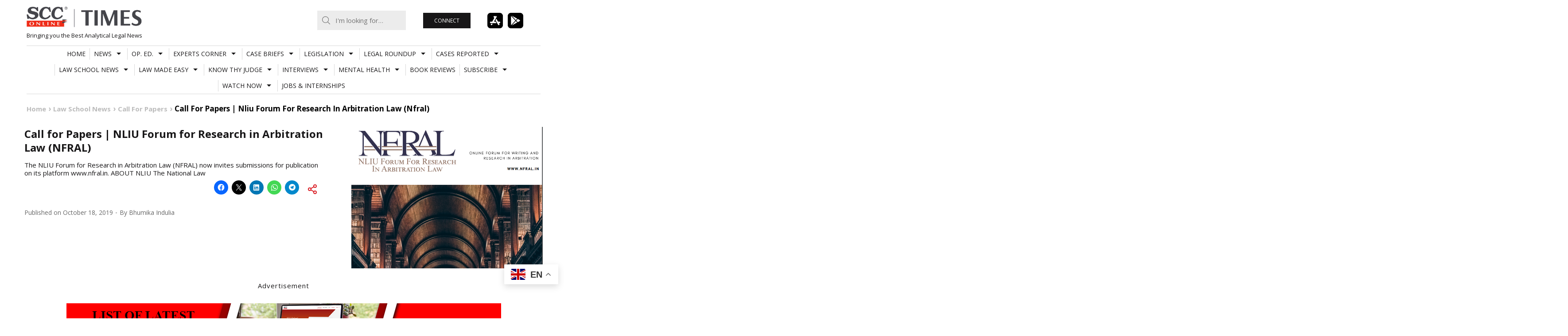

--- FILE ---
content_type: text/html; charset=UTF-8
request_url: https://www.scconline.com/blog/wp-admin/admin-ajax.php
body_size: 2032
content:
<div class='news'>		<article class="class="post-373587 type-post status-publish format-standard has-post-thumbnail hentry category-casebriefs category-highcourts tag-accidental-fall tag-Bombay_High_Court tag-bona-fide-passenger tag-compensation tag-Fundamental_Rights tag-justice-jitendra-jain tag-privilege-pass tag-railway-employee tag-railway-pass tag-railways-act tag-tribunal-order-quashed"">
			<a class="post-thumbnail" href="https://www.scconline.com/blog/post/2026/01/24/bom-hc-railway-employee-travelling-on-pass-held-bona-fide-passenger/">
				<img width="886" height="590" src="https://www.scconline.com/blog/wp-content/uploads/2026/01/Railway-employee-travelling-on-pass-held-bona-fide-passenger.webp" class="attachment-post-thumbnail size-post-thumbnail wp-post-image" alt="Railway employee travelling on pass held bona fide passenger" decoding="async" loading="lazy" srcset="https://www.scconline.com/blog/wp-content/uploads/2026/01/Railway-employee-travelling-on-pass-held-bona-fide-passenger.webp 886w, https://www.scconline.com/blog/wp-content/uploads/2026/01/Railway-employee-travelling-on-pass-held-bona-fide-passenger-300x200.webp 300w, https://www.scconline.com/blog/wp-content/uploads/2026/01/Railway-employee-travelling-on-pass-held-bona-fide-passenger-768x511.webp 768w, https://www.scconline.com/blog/wp-content/uploads/2026/01/Railway-employee-travelling-on-pass-held-bona-fide-passenger-440x293.webp 440w, https://www.scconline.com/blog/wp-content/uploads/2026/01/Railway-employee-travelling-on-pass-held-bona-fide-passenger-650x433.webp 650w, https://www.scconline.com/blog/wp-content/uploads/2026/01/Railway-employee-travelling-on-pass-held-bona-fide-passenger-60x40.webp 60w" sizes="auto, (max-width: 886px) 100vw, 886px" />			</a>
			<div class="entry-cats">
				<ul class="post-categories">
	<li><a href="https://www.scconline.com/blog/post/category/casebriefs/" rel="category tag">Case Briefs</a></li>
	<li><a href="https://www.scconline.com/blog/post/category/casebriefs/highcourts/" rel="category tag">High Courts</a></li></ul>			</div>
			<h4 class="entry-title">
				<a href="https://www.scconline.com/blog/post/2026/01/24/bom-hc-railway-employee-travelling-on-pass-held-bona-fide-passenger/">Railway employee travelling on Privilege Pass held bona fide passenger; Bombay HC grants Rs 3 lakh compensation despite missing journey entries</a>
			</h4>
		</article>
			<article class="class="post-373570 type-post status-publish format-standard has-post-thumbnail hentry category-legislationupdates category-rules_regulations tag-2-lakh-investment-limit tag-capital-markets tag-corporate-debt-market tag-debt-securities tag-financial-markets-compliance tag-incentives tag-investor-incentives tag-issue-and-listing-regulations tag-non-convertible-securities tag-retail-investor tag-SEBI"">
			<a class="post-thumbnail" href="https://www.scconline.com/blog/post/2026/01/24/sebi-notifies-retail-investor-rules-explained/">
				<img width="800" height="533" src="https://www.scconline.com/blog/wp-content/uploads/2026/01/Retail-Investor.webp" class="attachment-post-thumbnail size-post-thumbnail wp-post-image" alt="Retail Investor" decoding="async" loading="lazy" srcset="https://www.scconline.com/blog/wp-content/uploads/2026/01/Retail-Investor.webp 800w, https://www.scconline.com/blog/wp-content/uploads/2026/01/Retail-Investor-300x200.webp 300w, https://www.scconline.com/blog/wp-content/uploads/2026/01/Retail-Investor-768x512.webp 768w, https://www.scconline.com/blog/wp-content/uploads/2026/01/Retail-Investor-440x293.webp 440w, https://www.scconline.com/blog/wp-content/uploads/2026/01/Retail-Investor-650x433.webp 650w, https://www.scconline.com/blog/wp-content/uploads/2026/01/Retail-Investor-60x40.webp 60w" sizes="auto, (max-width: 800px) 100vw, 800px" />			</a>
			<div class="entry-cats">
				<ul class="post-categories">
	<li><a href="https://www.scconline.com/blog/post/category/legislationupdates/" rel="category tag">Legislation Updates</a></li>
	<li><a href="https://www.scconline.com/blog/post/category/legislationupdates/rules_regulations/" rel="category tag">Rules &amp; Regulations</a></li></ul>			</div>
			<h4 class="entry-title">
				<a href="https://www.scconline.com/blog/post/2026/01/24/sebi-notifies-retail-investor-rules-explained/">Key Highlights of the SEBI (Issue and Listing of Non-Convertible Securities) (Amendment) Regulations, 2026</a>
			</h4>
		</article>
			<article class="class="post-373565 type-post status-publish format-standard has-post-thumbnail hentry category-legal-analysis category-op-ed tag-cybercrime-cases-india tag-cyberstalking-legal-remedies tag-deepfake-cybercrime-india tag-dpdp-act tag-identity-theft-it-act tag-it-act-2000-offences tag-national-cybercrime-reporting-portal tag-remedies-for-cybercrime-victims tag-upi-fraud-india"">
			<a class="post-thumbnail" href="https://www.scconline.com/blog/post/2026/01/24/real-life-cybercrimes-india-cases-remedies-prevention/">
				<img width="886" height="590" src="https://www.scconline.com/blog/wp-content/uploads/2026/01/BLOG-47-10.webp" class="attachment-post-thumbnail size-post-thumbnail wp-post-image" alt="real-life cybercrime cases in India" decoding="async" loading="lazy" srcset="https://www.scconline.com/blog/wp-content/uploads/2026/01/BLOG-47-10.webp 886w, https://www.scconline.com/blog/wp-content/uploads/2026/01/BLOG-47-10-300x200.webp 300w, https://www.scconline.com/blog/wp-content/uploads/2026/01/BLOG-47-10-768x511.webp 768w, https://www.scconline.com/blog/wp-content/uploads/2026/01/BLOG-47-10-440x293.webp 440w, https://www.scconline.com/blog/wp-content/uploads/2026/01/BLOG-47-10-650x433.webp 650w, https://www.scconline.com/blog/wp-content/uploads/2026/01/BLOG-47-10-60x40.webp 60w" sizes="auto, (max-width: 886px) 100vw, 886px" />			</a>
			<div class="entry-cats">
				<ul class="post-categories">
	<li><a href="https://www.scconline.com/blog/post/category/op-ed/legal-analysis/" rel="category tag">Op Eds</a></li>
	<li><a href="https://www.scconline.com/blog/post/category/op-ed/" rel="category tag">OP. ED.</a></li></ul>			</div>
			<h4 class="entry-title">
				<a href="https://www.scconline.com/blog/post/2026/01/24/real-life-cybercrimes-india-cases-remedies-prevention/">Real-Life Common Cybercrimes Cases with Remedy</a>
			</h4>
		</article>
			<article class="class="post-373633 type-post status-publish format-standard has-post-thumbnail hentry category-casebriefs category-highcourts tag-child-trafficking tag-Fundamental_Rights tag-home-department-guidelines tag-jharkhand-high-court tag-justice-arun-kumar-rai tag-justice-sujit-narayan-prasad tag-missing-minor-child tag-police-accountability tag-sit-delay"">
			<a class="post-thumbnail" href="https://www.scconline.com/blog/post/2026/01/24/jharkhand-high-court-five-year-delay-in-sit-formation-reflects-police-unconcern-state-directed-to-frame-guidelines-to-regulate-outsiders-linked-to-traffickingjhar-hc-directs-state-to-frame-guidelines/">
				<img width="886" height="590" src="https://www.scconline.com/blog/wp-content/uploads/2026/01/State-guidelines-outsiders-trafficking.webp" class="attachment-post-thumbnail size-post-thumbnail wp-post-image" alt="State guidelines outsiders trafficking" decoding="async" loading="lazy" srcset="https://www.scconline.com/blog/wp-content/uploads/2026/01/State-guidelines-outsiders-trafficking.webp 886w, https://www.scconline.com/blog/wp-content/uploads/2026/01/State-guidelines-outsiders-trafficking-300x200.webp 300w, https://www.scconline.com/blog/wp-content/uploads/2026/01/State-guidelines-outsiders-trafficking-768x511.webp 768w, https://www.scconline.com/blog/wp-content/uploads/2026/01/State-guidelines-outsiders-trafficking-440x293.webp 440w, https://www.scconline.com/blog/wp-content/uploads/2026/01/State-guidelines-outsiders-trafficking-650x433.webp 650w, https://www.scconline.com/blog/wp-content/uploads/2026/01/State-guidelines-outsiders-trafficking-60x40.webp 60w" sizes="auto, (max-width: 886px) 100vw, 886px" />			</a>
			<div class="entry-cats">
				<ul class="post-categories">
	<li><a href="https://www.scconline.com/blog/post/category/casebriefs/" rel="category tag">Case Briefs</a></li>
	<li><a href="https://www.scconline.com/blog/post/category/casebriefs/highcourts/" rel="category tag">High Courts</a></li></ul>			</div>
			<h4 class="entry-title">
				<a href="https://www.scconline.com/blog/post/2026/01/24/jharkhand-high-court-five-year-delay-in-sit-formation-reflects-police-unconcern-state-directed-to-frame-guidelines-to-regulate-outsiders-linked-to-traffickingjhar-hc-directs-state-to-frame-guidelines/">Jharkhand High Court: Five-year delay in SIT formation reflects police unconcern; State directed to frame guidelines to regulate outsiders linked to trafficking</a>
			</h4>
		</article>
			<article class="class="post-373650 type-post status-publish format-standard has-post-thumbnail hentry category-conference_seminars_lectures category-lawschoolnews tag-biodiversity-and-ipr tag-climate-change-law-india tag-climate-governance-india tag-environmental-law-conference tag-environmental-management-strategies tag-hybrid-academic-conference tag-national-law-university-tripura tag-nlut-international-conference tag-sustainable-development-conference"">
			<a class="post-thumbnail" href="https://www.scconline.com/blog/post/2026/01/23/nlut-uem-international-conference-greener-sustainable-north-east-india-2026/">
				<img width="886" height="590" src="https://www.scconline.com/blog/wp-content/uploads/2026/01/NLUT-International-Conference-on-Sustainable-North-East-India-2026.webp" class="attachment-post-thumbnail size-post-thumbnail wp-post-image" alt="NLUT International Conference on Sustainable North-East India 2026" decoding="async" loading="lazy" srcset="https://www.scconline.com/blog/wp-content/uploads/2026/01/NLUT-International-Conference-on-Sustainable-North-East-India-2026.webp 886w, https://www.scconline.com/blog/wp-content/uploads/2026/01/NLUT-International-Conference-on-Sustainable-North-East-India-2026-300x200.webp 300w, https://www.scconline.com/blog/wp-content/uploads/2026/01/NLUT-International-Conference-on-Sustainable-North-East-India-2026-768x511.webp 768w, https://www.scconline.com/blog/wp-content/uploads/2026/01/NLUT-International-Conference-on-Sustainable-North-East-India-2026-440x293.webp 440w, https://www.scconline.com/blog/wp-content/uploads/2026/01/NLUT-International-Conference-on-Sustainable-North-East-India-2026-650x433.webp 650w, https://www.scconline.com/blog/wp-content/uploads/2026/01/NLUT-International-Conference-on-Sustainable-North-East-India-2026-60x40.webp 60w" sizes="auto, (max-width: 886px) 100vw, 886px" />			</a>
			<div class="entry-cats">
				<ul class="post-categories">
	<li><a href="https://www.scconline.com/blog/post/category/lawschoolnews/conference_seminars_lectures/" rel="category tag">Conference/Seminars/Lectures</a></li>
	<li><a href="https://www.scconline.com/blog/post/category/lawschoolnews/" rel="category tag">Law School News</a></li></ul>			</div>
			<h4 class="entry-title">
				<a href="https://www.scconline.com/blog/post/2026/01/23/nlut-uem-international-conference-greener-sustainable-north-east-india-2026/">Call for Abstracts | NLUT-UEM International Conference on Sustainable North-East India, 2026</a>
			</h4>
		</article>
			<article class="class="post-373630 type-post status-publish format-standard has-post-thumbnail hentry category-casebriefs category-highcourts tag-child-sexual-abuse tag-conviction-under-pocso tag-Delhi_High_Court tag-dna-evidence tag-father-raping-daughter tag-hostile-witness tag-incestuous-sexual-assault tag-justice-madhu-jain tag-justice-prathiba-m-singh tag-pocso-act tag-section-29-pocso"">
			<a class="post-thumbnail" href="https://www.scconline.com/blog/post/2026/01/23/del-hc-pocso-father-who-impregnated-minor-daughter/">
				<img width="886" height="590" src="https://www.scconline.com/blog/wp-content/uploads/2026/01/father-who-impregnated-minor-daughter.webp" class="attachment-post-thumbnail size-post-thumbnail wp-post-image" alt="father who impregnated minor daughter" decoding="async" loading="lazy" srcset="https://www.scconline.com/blog/wp-content/uploads/2026/01/father-who-impregnated-minor-daughter.webp 886w, https://www.scconline.com/blog/wp-content/uploads/2026/01/father-who-impregnated-minor-daughter-300x200.webp 300w, https://www.scconline.com/blog/wp-content/uploads/2026/01/father-who-impregnated-minor-daughter-768x511.webp 768w, https://www.scconline.com/blog/wp-content/uploads/2026/01/father-who-impregnated-minor-daughter-440x293.webp 440w, https://www.scconline.com/blog/wp-content/uploads/2026/01/father-who-impregnated-minor-daughter-650x433.webp 650w, https://www.scconline.com/blog/wp-content/uploads/2026/01/father-who-impregnated-minor-daughter-60x40.webp 60w" sizes="auto, (max-width: 886px) 100vw, 886px" />			</a>
			<div class="entry-cats">
				<ul class="post-categories">
	<li><a href="https://www.scconline.com/blog/post/category/casebriefs/" rel="category tag">Case Briefs</a></li>
	<li><a href="https://www.scconline.com/blog/post/category/casebriefs/highcourts/" rel="category tag">High Courts</a></li></ul>			</div>
			<h4 class="entry-title">
				<a href="https://www.scconline.com/blog/post/2026/01/23/del-hc-pocso-father-who-impregnated-minor-daughter/">DNA doesn&#8217;t lie! Delhi HC upholds POCSO Conviction of father who impregnated minor daughter</a>
			</h4>
		</article>
	</div>